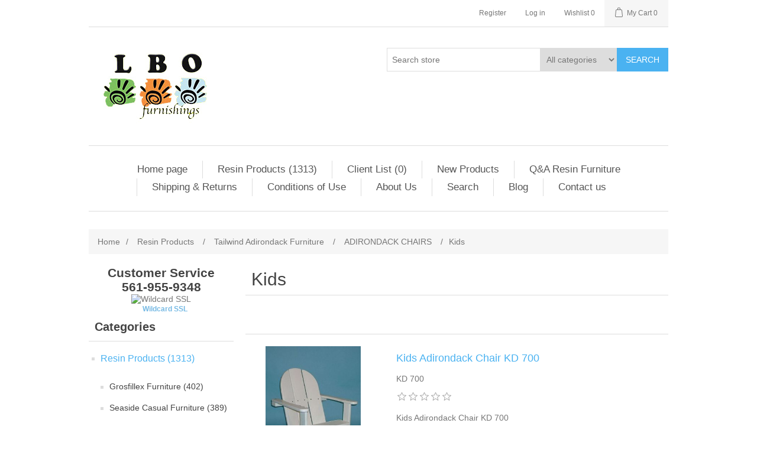

--- FILE ---
content_type: text/html; charset=utf-8
request_url: https://www.outdoor-resin-furniture.com/kids
body_size: 12716
content:


<!DOCTYPE html>
<html lang="en" dir="ltr" class="html-category-page">
<head>
    <title>Kids | Stylish and Durable Outdoor Furniture</title>

    <meta http-equiv="Content-type" content="text/html;charset=UTF-8" />
    <meta name="description" content="Discover the Kids, designed for comfort and elegance. Crafted from weather-resistant resin, this chaise lounge features adjustable ergonomics and UV protection. Perfect for your outdoor relaxation needs. Shop now for exclusive deals!" />
    <meta name="keywords" content="kids,buy kids,kids prices,kids online" />
    <meta name="generator" content="nopCommerce" />
    <meta name="viewport" content="width=device-width, initial-scale=1" />
    <meta name="referrer" content="no-referrer-when-downgrade">
<script type="application/ld+json">{"@context":"https://schema.org","@type":"BreadcrumbList","itemListElement":[{"@type":"ListItem","position":1,"item":{"@id":"https://www.outdoor-resin-furniture.com/products","name":"Resin Products"}},{"@type":"ListItem","position":2,"item":{"@id":"https://www.outdoor-resin-furniture.com/tailwind-furniture-2","name":"Tailwind Adirondack Furniture"}},{"@type":"ListItem","position":3,"item":{"@id":"https://www.outdoor-resin-furniture.com/casual-seating","name":"ADIRONDACK CHAIRS"}},{"@type":"ListItem","position":4,"item":{"@id":"https://www.outdoor-resin-furniture.com/kids","name":"Kids"}}]}</script>

    



    <link rel="stylesheet" type="text/css" href="/css/5jcahwxlu5mv_tbai7xueg.styles.css?v=vLPjbMfsEHphSVlH_HRijmY7qtc" />

    <!-<!-- Google tag (gtag.js) -->
<script async src="https://www.googletagmanager.com/gtag/js?id=G-W36DX83200"></script>
<script>
  window.dataLayer = window.dataLayer || [];
  function gtag(){dataLayer.push(arguments);}
  gtag('js', new Date());

  gtag('config', 'G-W36DX83200');
</script>

    <link rel="canonical" href="https://www.outdoor-resin-furniture.com/kids" />

    
    
    
    
    
    <!--Powered by nopCommerce - https://www.nopCommerce.com-->
    
    
</head>
<body>
    <input name="__RequestVerificationToken" type="hidden" value="CfDJ8FMDLFsnfY5NrGoEeQCE8guNZdSVHh7PiL81aIO0xwgpBtXAJYjuFqp2j4cKIHsc4qCjYo5rH1Ehs1QLgbdUNKFaTqQaNbCazzjZ4BANKAN5U3w1kyxdn8kjZA7P8TLqBr6NPxUFrJGwZmE6I8FZIww" />
    

<div class="ajax-loading-block-window" style="display: none">
</div>
<div id="dialog-notifications-success" role="status" aria-live="polite" aria-atomic="true" title="Notification" style="display:none;">
</div>
<div id="dialog-notifications-error" role="alert" aria-live="assertive" aria-atomic="true" title="Error" style="display:none;">
</div>
<div id="dialog-notifications-warning" role="alert" aria-live="assertive" aria-atomic="true" title="Warning" style="display:none;">
</div>
<div id="bar-notification" class="bar-notification-container" role="status" aria-live="polite" aria-atomic="true" data-close="Close">
</div>

<div class="master-wrapper-page">
    
<div class="header">
    <a class="skip" href="#main">Skip navigation</a>
    
    <div class="header-upper">
        <div class="header-selectors-wrapper">
            
            
            
            
        </div>
        <div class="header-links-wrapper">
            
<div class="header-links">
    <ul>
        
                <li><a href="/register?returnUrl=%2Fkids" class="ico-register">Register</a></li>
            <li><a href="/login?returnUrl=%2Fkids" class="ico-login">Log in</a></li>
            <li>
                <a href="/wishlist" class="ico-wishlist">
                    <span class="wishlist-label">Wishlist</span>
                    <span class="wishlist-qty">0</span>
                </a>
            </li>
            <li id="topcartlink">
                <a href="/cart" class="ico-cart">
                    <span class="cart-label">My Cart</span>
                    <span class="cart-qty">0</span>
                </a>
            </li>
        
    </ul>
        
</div>

            

<div id="flyout-cart" class="flyout-cart">
    <div class="mini-shopping-cart">
        <div class="count">
You have no items in your shopping cart.        </div>
    </div>
</div>

        </div>
    </div>
    
    <div class="header-lower">
        <div class="header-logo">
            <a href="/">
    <img title="" alt="LBO, inc" src="https://www.outdoor-resin-furniture.com/images/thumbs/000/0008802_lbo.png">
</a>
        </div>
        <div class="search-box store-search-box">
            

<form method="get" id="small-search-box-form" action="/search">
        <input type="text" class="search-box-text" id="small-searchterms" autocomplete="off" name="q" placeholder="Search store" aria-label="Search store" />
            <select name="cid" class="search-box-category" data-val="true" data-val-required="The SearchCategoryId field is required." id="SearchCategoryId"><option selected="selected" value="0">All categories</option>
<option value="220">Resin Products</option>
<option value="62">Client List</option>
</select>
            


                <div class="html-widget">
                    <!--Start of Tawk.to Script-->
<p>
<script>// <![CDATA[
var $_Tawk_API={},$_Tawk_LoadStart=new Date();
(function(){
var s1=document.createElement("script"),s0=document.getElementsByTagName("script")[0];
s1.async=true;
s1.src='https://embed.tawk.to/570cfbd8d9900cfe1d80844c/default';
s1.charset='UTF-8';
s1.setAttribute('crossorigin','*');
s0.parentNode.insertBefore(s1,s0);
})();
// ]]></script>
</p>
<!--End of Tawk.to Script-->
                </div>


   






<input type="hidden" class="instantSearchResourceElement"
       data-highlightFirstFoundElement="true"
       data-minKeywordLength="3"
       data-defaultProductSortOption="0"
       data-instantSearchUrl="/instantSearchFor"
       data-searchPageUrl="/search"
       data-searchInProductDescriptions="true"
       data-numberOfVisibleProducts="5"
       data-noResultsResourceText=" No data found."/>

        <button type="submit" class="button-1 search-box-button">Search</button>
        
</form>
        </div>
    </div>
    
</div>
    
    <div class="header-menu">
        


<ul class="top-menu notmobile">
    
        <li><a href="/">Home page</a></li>
        <li>
            <a href="/products">Resin Products
 (1313)            </a>
                    <div class="sublist-toggle"></div>
                    <ul class="sublist first-level">
        <li>
            <a href="/grosfillex-restaurant-furniture">Grosfillex Furniture
 (402)            </a>
                    <div class="sublist-toggle"></div>
                    <ul class="sublist ">
        <li>
            <a href="/barstools-bar-height-tables">Barstools /Tables
 (25)            </a>
        </li>
        <li>
            <a href="/versatile-resin-patio-fence">Patio Fence
 (1)            </a>
        </li>
        <li>
            <a href="/umbrellas-bases">Umbrellas
 (20)            </a>
                    <div class="sublist-toggle"></div>
                    <ul class="sublist ">
        <li>
            <a href="/umbrellas">Umbrellas
 (4)            </a>
        </li>
        <li>
            <a href="/bases">Bases
 (4)            </a>
        </li>
        <li>
            <a href="/accessories-3">Accessories
 (4)            </a>
        </li>
                    </ul>
        </li>
        <li>
            <a href="/lounge-chairs-chaise-lounge-deck-chairs">Lounge Chairs
 (15)            </a>
        </li>
        <li>
            <a href="/chaises-deck-chairs">Chaises &amp; Deck Chairs
 (33)            </a>
                    <div class="sublist-toggle"></div>
                    <ul class="sublist ">
        <li>
            <a href="/chaises">Chaises
 (13)            </a>
        </li>
        <li>
            <a href="/deck-chairs">Deck Chairs
 (6)            </a>
        </li>
        <li>
            <a href="/cushions-2">Cushions
 (2)            </a>
        </li>
        <li>
            <a href="/low-tables-2">Low Tables
 (5)            </a>
        </li>
        <li>
            <a href="/replacement-parts">Replacement Parts
 (6)            </a>
                    <div class="sublist-toggle"></div>
                    <ul class="sublist ">
        <li>
            <a href="/slings">Slings
 (2)            </a>
        </li>
        <li>
            <a href="/frames">Frames
 (4)            </a>
        </li>
                    </ul>
        </li>
        <li>
            <a href="/grosfillex-sling-replacement-instruction-youtube-video">Sling Replacement Instruction YouTube Video
 (0)            </a>
        </li>
                    </ul>
        </li>
        <li>
            <a href="/deep-seating-2">Deep Seating
 (6)            </a>
                    <div class="sublist-toggle"></div>
                    <ul class="sublist ">
        <li>
            <a href="/lounge-chair">Lounge Chair
 (2)            </a>
        </li>
        <li>
            <a href="/love-seat">Love Seat
 (1)            </a>
        </li>
        <li>
            <a href="/sofa">Sofa
 (1)            </a>
        </li>
        <li>
            <a href="/cocktail-table">Cocktail Table
 (1)            </a>
        </li>
        <li>
            <a href="/accessories-2">Accessories
 (1)            </a>
        </li>
                    </ul>
        </li>
        <li>
            <a href="/towel-valet">Towel Valet
 (3)            </a>
        </li>
        <li>
            <a href="/sunset-line-2">Sunset
 (28)            </a>
                    <div class="sublist-toggle"></div>
                    <ul class="sublist ">
        <li>
            <a href="/sunset-tables-by-grosfillex">Sunset Tables by Grosfillex
 (6)            </a>
        </li>
        <li>
            <a href="/sunset-chaises-by-grosfillex">Sunset Chaises by Grosfillex
 (8)            </a>
        </li>
        <li>
            <a href="/sunset-dining-chairs-by-grosfillex">Sunset Dining Chairs by Grosfillex
 (2)            </a>
        </li>
        <li>
            <a href="/sunset-barstools">Sunset Barstools
 (3)            </a>
        </li>
        <li>
            <a href="/sunset-lounge-seating-by-grosfillex">Sunset Lounge Seating by Grosfillex
 (9)            </a>
        </li>
                    </ul>
        </li>
        <li>
            <a href="/arm-chairs">Arm Chairs
 (28)            </a>
        </li>
        <li>
            <a href="/tables-5">Tables
 (162)            </a>
                    <div class="sublist-toggle"></div>
                    <ul class="sublist ">
        <li>
            <a href="/low-tables">Low Tables
 (5)            </a>
        </li>
        <li>
            <a href="/tables-3">Complete Tables
 (157)            </a>
                    <div class="sublist-toggle"></div>
                    <ul class="sublist ">
        <li>
            <a href="/exterior-2">Exterior
 (31)            </a>
                    <div class="sublist-toggle"></div>
                    <ul class="sublist ">
        <li>
            <a href="/table-bases">Table Bases
 (14)            </a>
                    <div class="sublist-toggle"></div>
                    <ul class="sublist ">
        <li>
            <a href="/tilt-top-bases">Tilt Top Bases
 (7)            </a>
        </li>
        <li>
            <a href="/fixed-bases">Fixed Bases
 (7)            </a>
        </li>
                    </ul>
        </li>
                    </ul>
        </li>
        <li>
            <a href="/molded-melamine-tops">Molded Melamine Tops
 (0)            </a>
        </li>
        <li>
            <a href="/interior-2">Interior
 (11)            </a>
                    <div class="sublist-toggle"></div>
                    <ul class="sublist ">
        <li>
            <a href="/table-tops-2">Table Tops
 (6)            </a>
        </li>
        <li>
            <a href="/table-bases-2">Table Bases
 (5)            </a>
                    <div class="sublist-toggle"></div>
                    <ul class="sublist ">
        <li>
            <a href="/fixed-bases-2">Fixed Bases
 (5)            </a>
        </li>
                    </ul>
        </li>
                    </ul>
        </li>
                    </ul>
        </li>
                    </ul>
        </li>
                    </ul>
        </li>
        <li>
            <a href="/seaside-casual-furniture">Seaside Casual Furniture
 (389)            </a>
                    <div class="sublist-toggle"></div>
                    <ul class="sublist ">
        <li>
            <a href="/buy-adirondack-chairs">Buy Adirondack Chairs
 (31)            </a>
        </li>
        <li>
            <a href="/adirondack-shellback">Shellback Adirondack
 (10)            </a>
        </li>
        <li>
            <a href="/bar-seating">Bar Seating
 (8)            </a>
        </li>
        <li>
            <a href="/bar-tables">Bar Tables
 (17)            </a>
        </li>
        <li>
            <a href="/deep-seating">Deep Seating
 (15)            </a>
        </li>
        <li>
            <a href="/dining-chairs-benches">Dining Chairs &amp; Benches
 (21)            </a>
        </li>
        <li>
            <a href="/dining-tables-2">Dining Tables
 (27)            </a>
        </li>
        <li>
            <a href="/occasional-tables">Occasional Tables
 (18)            </a>
        </li>
        <li>
            <a href="/cushions">Cushions
 (34)            </a>
        </li>
        <li>
            <a href="/pillows">Pillows
 (9)            </a>
        </li>
        <li>
            <a href="/mad">MAD Chat Chair
 (19)            </a>
        </li>
        <li>
            <a href="/fire-pits-fire-tables">Fire Pits - Fire Tables
 (1)            </a>
        </li>
        <li>
            <a href="/club-chairs-2">Club Chairs
 (3)            </a>
        </li>
        <li>
            <a href="/resin-rocking-chairs">Resin Rocking Chairs
 (9)            </a>
        </li>
        <li>
            <a href="/accessories">Accessories
 (10)            </a>
        </li>
                    </ul>
        </li>
        <li>
            <a href="/nardi-furniture">Nardi Outdoor Resin Furniture USA
 (411)            </a>
                    <div class="sublist-toggle"></div>
                    <ul class="sublist ">
        <li>
            <a href="/nardi-chaise-lounge">Chaise Lounge
 (56)            </a>
                    <div class="sublist-toggle"></div>
                    <ul class="sublist ">
        <li>
            <a href="/nardi-alpha-chaise-lounge-with-arms">Nardi Alfa Chaise Lounge with Arms
 (1)            </a>
        </li>
        <li>
            <a href="/nardi-atlantico-chaise-lounge">Nardi Atlantico
 (3)            </a>
        </li>
        <li>
            <a href="/nardi-eden">Nardi Eden
 (1)            </a>
        </li>
        <li>
            <a href="/sling-replacement">Sling Replacement
 (2)            </a>
        </li>
        <li>
            <a href="/nardi-plano-chaise-lounge-2">Nardi Plano Chaise Lounge
 (1)            </a>
        </li>
                    </ul>
        </li>
        <li>
            <a href="/nardi-dining-table">Nardi Dining Table
 (34)            </a>
                    <div class="sublist-toggle"></div>
                    <ul class="sublist ">
        <li>
            <a href="/nardi-dining-tables">Dining Tables
 (11)            </a>
        </li>
                    </ul>
        </li>
        <li>
            <a href="/nardi-dining-chair">Nardi Dining Chair
 (34)            </a>
        </li>
        <li>
            <a href="/nardi-side-table">Nardi Side Table
 (4)            </a>
        </li>
        <li>
            <a href="/nardi-bar-stools">Nardi Bar Stools
 (16)            </a>
        </li>
        <li>
            <a href="/nardi-trill-collection">Nardi Trill Collection
 (3)            </a>
        </li>
        <li>
            <a href="/nardi-outdoors-imports-italy">Nardi Outdoors Italy - Wholesale
 (220)            </a>
                    <div class="sublist-toggle"></div>
                    <ul class="sublist ">
        <li>
            <a href="/nardi-outdoors-chairs">Chairs
 (32)            </a>
        </li>
        <li>
            <a href="/tables-4">Tables
 (59)            </a>
        </li>
        <li>
            <a href="/stool">Bar Stools
 (9)            </a>
        </li>
        <li>
            <a href="/sofas">sofas
 (7)            </a>
        </li>
        <li>
            <a href="/sunloungers">Sunloungers
 (4)            </a>
        </li>
                    </ul>
        </li>
        <li>
            <a href="/nardi-bench">Nardi Bench
 (1)            </a>
        </li>
                    </ul>
        </li>
        <li>
            <a href="/tailwind-furniture-2">Tailwind Adirondack Furniture
 (70)            </a>
                    <div class="sublist-toggle"></div>
                    <ul class="sublist ">
        <li>
            <a href="/lifeguard-chairs">Lifeguard Chairs
 (20)            </a>
                    <div class="sublist-toggle"></div>
                    <ul class="sublist ">
        <li>
            <a href="/lifeguard">Lifeguard
 (11)            </a>
        </li>
        <li>
            <a href="/oficials-umpire">Oficial&#x27;s / Umpire
 (9)            </a>
        </li>
                    </ul>
        </li>
        <li>
            <a href="/casual-seating">ADIRONDACK CHAIRS
 (31)            </a>
                    <div class="sublist-toggle"></div>
                    <ul class="sublist ">
        <li>
            <a href="/adirondack">Adirondack
 (13)            </a>
        </li>
        <li>
            <a href="/chaise-beach">Chaise / Beach
 (3)            </a>
        </li>
        <li>
            <a href="/benches-seating">Benches / Seating
 (10)            </a>
        </li>
        <li>
            <a href="/kids">Kids
 (4)            </a>
        </li>
                    </ul>
        </li>
        <li>
            <a href="/entertaining">Entertaining
 (17)            </a>
                    <div class="sublist-toggle"></div>
                    <ul class="sublist ">
        <li>
            <a href="/dining">Dining
 (7)            </a>
        </li>
        <li>
            <a href="/pub-bars">Pub / Bars
 (10)            </a>
        </li>
                    </ul>
        </li>
        <li>
            <a href="/storage">Storage
 (2)            </a>
        </li>
                    </ul>
        </li>
        <li>
            <a href="/chaise-lounges-2">Chaise Lounges
 (40)            </a>
        </li>
        <li>
            <a href="/umbrellas-market">Umbrellas
 (1)            </a>
                    <div class="sublist-toggle"></div>
                    <ul class="sublist ">
        <li>
            <a href="/fiberlite">Fiberlite
 (1)            </a>
        </li>
                    </ul>
        </li>
        <li>
            <a href="/outdoor-aluminum-furniture">Outdoor Aluminum Furniture
 (0)            </a>
        </li>
                    </ul>
        </li>
        <li>
            <a href="/client-list">Client List
 (0)            </a>
        </li>
        <li><a href="/new-products">New Products</a></li>
        <li><a href="/qa-resin-furniture">Q&amp;A Resin Furniture</a></li>
        <li><a href="/shipping-returns">Shipping &amp; Returns</a></li>
        <li><a href="/conditions-of-use">Conditions of Use</a></li>
        <li><a href="/about-us">About Us</a></li>
        <li><a href="/search">Search</a></li>
        <li><a href="/blog">Blog</a></li>
        <li><a href="/contactus">Contact us</a></li>
    
</ul>
    <div class="menu-toggle" tabindex="0" role="button" aria-controls="aria-categories-mobile-ul">Menu</div>
    <ul class="top-menu mobile">
        
            <li><a href="/">Home page</a></li>
        <li>
            <a href="/products">Resin Products
 (1313)            </a>
                    <div class="sublist-toggle"></div>
                    <ul class="sublist first-level">
        <li>
            <a href="/grosfillex-restaurant-furniture">Grosfillex Furniture
 (402)            </a>
                    <div class="sublist-toggle"></div>
                    <ul class="sublist ">
        <li>
            <a href="/chairs-and-barstools">Chairs /Barstools
 (64)            </a>
                    <div class="sublist-toggle"></div>
                    <ul class="sublist ">
        <li>
            <a href="/exterior">Exterior
 (59)            </a>
                    <div class="sublist-toggle"></div>
                    <ul class="sublist ">
        <li>
            <a href="/armchairs">Armchairs
 (22)            </a>
        </li>
        <li>
            <a href="/sidechairs">Sidechairs
 (11)            </a>
        </li>
        <li>
            <a href="/barstools-2">Barstools
 (12)            </a>
        </li>
                    </ul>
        </li>
        <li>
            <a href="/interior">Interior
 (5)            </a>
                    <div class="sublist-toggle"></div>
                    <ul class="sublist ">
        <li>
            <a href="/sidechairs-2">Sidechairs
 (3)            </a>
        </li>
        <li>
            <a href="/barstools-3">Barstools
 (2)            </a>
        </li>
                    </ul>
        </li>
                    </ul>
        </li>
        <li>
            <a href="/dining-chairs-3">Dining Chairs
 (17)            </a>
        </li>
        <li>
            <a href="/barstools-bar-height-tables">Barstools /Tables
 (25)            </a>
        </li>
        <li>
            <a href="/versatile-resin-patio-fence">Patio Fence
 (1)            </a>
        </li>
        <li>
            <a href="/umbrellas-bases">Umbrellas
 (20)            </a>
                    <div class="sublist-toggle"></div>
                    <ul class="sublist ">
        <li>
            <a href="/umbrellas">Umbrellas
 (4)            </a>
        </li>
        <li>
            <a href="/bases">Bases
 (4)            </a>
        </li>
        <li>
            <a href="/accessories-3">Accessories
 (4)            </a>
        </li>
                    </ul>
        </li>
        <li>
            <a href="/lounge-chairs-chaise-lounge-deck-chairs">Lounge Chairs
 (15)            </a>
        </li>
        <li>
            <a href="/chaises-deck-chairs">Chaises &amp; Deck Chairs
 (33)            </a>
                    <div class="sublist-toggle"></div>
                    <ul class="sublist ">
        <li>
            <a href="/chaises">Chaises
 (13)            </a>
        </li>
        <li>
            <a href="/deck-chairs">Deck Chairs
 (6)            </a>
        </li>
        <li>
            <a href="/cushions-2">Cushions
 (2)            </a>
        </li>
        <li>
            <a href="/low-tables-2">Low Tables
 (5)            </a>
        </li>
        <li>
            <a href="/replacement-parts">Replacement Parts
 (6)            </a>
                    <div class="sublist-toggle"></div>
                    <ul class="sublist ">
        <li>
            <a href="/slings">Slings
 (2)            </a>
        </li>
        <li>
            <a href="/frames">Frames
 (4)            </a>
        </li>
                    </ul>
        </li>
        <li>
            <a href="/grosfillex-sling-replacement-instruction-youtube-video">Sling Replacement Instruction YouTube Video
 (0)            </a>
        </li>
                    </ul>
        </li>
        <li>
            <a href="/deep-seating-2">Deep Seating
 (6)            </a>
                    <div class="sublist-toggle"></div>
                    <ul class="sublist ">
        <li>
            <a href="/lounge-chair">Lounge Chair
 (2)            </a>
        </li>
        <li>
            <a href="/love-seat">Love Seat
 (1)            </a>
        </li>
        <li>
            <a href="/sofa">Sofa
 (1)            </a>
        </li>
        <li>
            <a href="/cocktail-table">Cocktail Table
 (1)            </a>
        </li>
        <li>
            <a href="/accessories-2">Accessories
 (1)            </a>
        </li>
                    </ul>
        </li>
        <li>
            <a href="/easy-table-top-to-table-base-guide">Easy Table Top to Table Base Guide
 (0)            </a>
        </li>
        <li>
            <a href="/towel-valet">Towel Valet
 (3)            </a>
        </li>
        <li>
            <a href="/sunset-line-2">Sunset
 (28)            </a>
                    <div class="sublist-toggle"></div>
                    <ul class="sublist ">
        <li>
            <a href="/sunset-tables-by-grosfillex">Sunset Tables by Grosfillex
 (6)            </a>
        </li>
        <li>
            <a href="/sunset-chaises-by-grosfillex">Sunset Chaises by Grosfillex
 (8)            </a>
        </li>
        <li>
            <a href="/sunset-dining-chairs-by-grosfillex">Sunset Dining Chairs by Grosfillex
 (2)            </a>
        </li>
        <li>
            <a href="/sunset-barstools">Sunset Barstools
 (3)            </a>
        </li>
        <li>
            <a href="/sunset-lounge-seating-by-grosfillex">Sunset Lounge Seating by Grosfillex
 (9)            </a>
        </li>
                    </ul>
        </li>
        <li>
            <a href="/arm-chairs">Arm Chairs
 (28)            </a>
        </li>
        <li>
            <a href="/tables-5">Tables
 (162)            </a>
                    <div class="sublist-toggle"></div>
                    <ul class="sublist ">
        <li>
            <a href="/low-tables">Low Tables
 (5)            </a>
        </li>
        <li>
            <a href="/tables-3">Complete Tables
 (157)            </a>
                    <div class="sublist-toggle"></div>
                    <ul class="sublist ">
        <li>
            <a href="/grosfillex-dining-tables">Dining Tables
 (92)            </a>
                    <div class="sublist-toggle"></div>
                    <ul class="sublist ">
        <li>
            <a href="/melamine-table-tops-by-grosfillex">Melamine Table Tops by Grosfillex
 (25)            </a>
        </li>
        <li>
            <a href="/restaurant-tables">Restaurant Tables
 (26)            </a>
        </li>
        <li>
            <a href="/winston-restaurant-tables">Winston Restaurant Tables
 (4)            </a>
        </li>
                    </ul>
        </li>
        <li>
            <a href="/exterior-2">Exterior
 (31)            </a>
                    <div class="sublist-toggle"></div>
                    <ul class="sublist ">
        <li>
            <a href="/table-tops">Table Tops
 (17)            </a>
        </li>
        <li>
            <a href="/table-bases">Table Bases
 (14)            </a>
                    <div class="sublist-toggle"></div>
                    <ul class="sublist ">
        <li>
            <a href="/tilt-top-bases">Tilt Top Bases
 (7)            </a>
        </li>
        <li>
            <a href="/fixed-bases">Fixed Bases
 (7)            </a>
        </li>
                    </ul>
        </li>
                    </ul>
        </li>
        <li>
            <a href="/coplete-tables">Complete Tables
 (23)            </a>
        </li>
        <li>
            <a href="/molded-melamine-tops">Molded Melamine Tops
 (0)            </a>
        </li>
        <li>
            <a href="/interior-2">Interior
 (11)            </a>
                    <div class="sublist-toggle"></div>
                    <ul class="sublist ">
        <li>
            <a href="/table-tops-2">Table Tops
 (6)            </a>
        </li>
        <li>
            <a href="/table-bases-2">Table Bases
 (5)            </a>
                    <div class="sublist-toggle"></div>
                    <ul class="sublist ">
        <li>
            <a href="/fixed-bases-2">Fixed Bases
 (5)            </a>
        </li>
                    </ul>
        </li>
                    </ul>
        </li>
                    </ul>
        </li>
                    </ul>
        </li>
        <li>
            <a href="/grosfillex-warranty">Warranty
 (0)            </a>
        </li>
                    </ul>
        </li>
        <li>
            <a href="/seaside-casual-furniture">Seaside Casual Furniture
 (389)            </a>
                    <div class="sublist-toggle"></div>
                    <ul class="sublist ">
        <li>
            <a href="/buy-adirondack-chairs">Buy Adirondack Chairs
 (31)            </a>
        </li>
        <li>
            <a href="/adirondack-classic">Classic Adirondack
 (12)            </a>
        </li>
        <li>
            <a href="/adirondack-shellback">Shellback Adirondack
 (10)            </a>
        </li>
        <li>
            <a href="/bar-seating">Bar Seating
 (8)            </a>
        </li>
        <li>
            <a href="/bar-tables">Bar Tables
 (17)            </a>
        </li>
        <li>
            <a href="/deep-seating">Deep Seating
 (15)            </a>
        </li>
        <li>
            <a href="/dining-chairs-benches">Dining Chairs &amp; Benches
 (21)            </a>
        </li>
        <li>
            <a href="/dining-tables-2">Dining Tables
 (27)            </a>
        </li>
        <li>
            <a href="/occasional-tables">Occasional Tables
 (18)            </a>
        </li>
        <li>
            <a href="/cushions">Cushions
 (34)            </a>
        </li>
        <li>
            <a href="/pillows">Pillows
 (9)            </a>
        </li>
        <li>
            <a href="/mad">MAD Chat Chair
 (19)            </a>
        </li>
        <li>
            <a href="/chaise">Chaise
 (2)            </a>
        </li>
        <li>
            <a href="/fire-pits-fire-tables">Fire Pits - Fire Tables
 (1)            </a>
        </li>
        <li>
            <a href="/adirondack-harbor-view">Adirondack - Harbor View
 (4)            </a>
        </li>
        <li>
            <a href="/club-chairs-2">Club Chairs
 (3)            </a>
        </li>
        <li>
            <a href="/resin-rocking-chairs">Resin Rocking Chairs
 (9)            </a>
        </li>
        <li>
            <a href="/seaside-casual-catalog">seaside-casual-
 (0)            </a>
        </li>
        <li>
            <a href="/accessories">Accessories
 (10)            </a>
        </li>
                    </ul>
        </li>
        <li>
            <a href="/nardi-furniture">Nardi Outdoor Resin Furniture USA
 (411)            </a>
                    <div class="sublist-toggle"></div>
                    <ul class="sublist ">
        <li>
            <a href="/nardi-chaise-lounge">Chaise Lounge
 (56)            </a>
                    <div class="sublist-toggle"></div>
                    <ul class="sublist ">
        <li>
            <a href="/nardi-omega-chaise-lounge-2">Nardi Omega Chaise Lounge
 (16)            </a>
        </li>
        <li>
            <a href="/nardi-alpha-chaise-lounge-with-arms">Nardi Alfa Chaise Lounge with Arms
 (1)            </a>
        </li>
        <li>
            <a href="/nardi-atlantico-chaise-lounge">Nardi Atlantico
 (3)            </a>
        </li>
        <li>
            <a href="/nardi-eden">Nardi Eden
 (1)            </a>
        </li>
        <li>
            <a href="/sling-replacement">Sling Replacement
 (2)            </a>
        </li>
        <li>
            <a href="/nardi-plano-chaise-lounge-2">Nardi Plano Chaise Lounge
 (1)            </a>
        </li>
        <li>
            <a href="/nardi-chaise-lounge-2">Nardi Sunloungers
 (6)            </a>
        </li>
                    </ul>
        </li>
        <li>
            <a href="/nardi-dining-table">Nardi Dining Table
 (34)            </a>
                    <div class="sublist-toggle"></div>
                    <ul class="sublist ">
        <li>
            <a href="/nardi-table-bases">Table Bases
 (7)            </a>
        </li>
        <li>
            <a href="/nardi-table-tops">Table Tops
 (6)            </a>
        </li>
        <li>
            <a href="/nardi-dining-tables">Dining Tables
 (11)            </a>
        </li>
                    </ul>
        </li>
        <li>
            <a href="/nardi-dining-chair">Nardi Dining Chair
 (34)            </a>
        </li>
        <li>
            <a href="/nardi-side-table">Nardi Side Table
 (4)            </a>
        </li>
        <li>
            <a href="/nardi-bar-stools">Nardi Bar Stools
 (16)            </a>
        </li>
        <li>
            <a href="/nardifurniture-intro">Nardi Intro
 (0)            </a>
        </li>
        <li>
            <a href="/nardi-trill-collection">Nardi Trill Collection
 (3)            </a>
        </li>
        <li>
            <a href="/nardi-outdoors-imports-italy">Nardi Outdoors Italy - Wholesale
 (220)            </a>
                    <div class="sublist-toggle"></div>
                    <ul class="sublist ">
        <li>
            <a href="/nardi-outdoors-chairs">Chairs
 (32)            </a>
        </li>
        <li>
            <a href="/tables-4">Tables
 (59)            </a>
        </li>
        <li>
            <a href="/stool">Bar Stools
 (9)            </a>
        </li>
        <li>
            <a href="/sofas">sofas
 (7)            </a>
        </li>
        <li>
            <a href="/sunloungers">Sunloungers
 (4)            </a>
        </li>
                    </ul>
        </li>
        <li>
            <a href="/nardi-bench">Nardi Bench
 (1)            </a>
        </li>
        <li>
            <a href="/wholesale-nardi-furniture">WHOLESALE NARDI FURNITURE
 (25)            </a>
        </li>
                    </ul>
        </li>
        <li>
            <a href="/tailwind-furniture-2">Tailwind Adirondack Furniture
 (70)            </a>
                    <div class="sublist-toggle"></div>
                    <ul class="sublist ">
        <li>
            <a href="/lifeguard-chairs">Lifeguard Chairs
 (20)            </a>
                    <div class="sublist-toggle"></div>
                    <ul class="sublist ">
        <li>
            <a href="/lifeguard">Lifeguard
 (11)            </a>
        </li>
        <li>
            <a href="/oficials-umpire">Oficial&#x27;s / Umpire
 (9)            </a>
        </li>
                    </ul>
        </li>
        <li>
            <a href="/casual-seating">ADIRONDACK CHAIRS
 (31)            </a>
                    <div class="sublist-toggle"></div>
                    <ul class="sublist ">
        <li>
            <a href="/adirondack">Adirondack
 (13)            </a>
        </li>
        <li>
            <a href="/chaise-beach">Chaise / Beach
 (3)            </a>
        </li>
        <li>
            <a href="/benches-seating">Benches / Seating
 (10)            </a>
        </li>
        <li>
            <a href="/kids">Kids
 (4)            </a>
        </li>
                    </ul>
        </li>
        <li>
            <a href="/entertaining">Entertaining
 (17)            </a>
                    <div class="sublist-toggle"></div>
                    <ul class="sublist ">
        <li>
            <a href="/dining">Dining
 (7)            </a>
        </li>
        <li>
            <a href="/pub-bars">Pub / Bars
 (10)            </a>
        </li>
                    </ul>
        </li>
        <li>
            <a href="/storage">Storage
 (2)            </a>
        </li>
                    </ul>
        </li>
        <li>
            <a href="/chaise-lounges-2">Chaise Lounges
 (40)            </a>
        </li>
        <li>
            <a href="/umbrellas-market">Umbrellas
 (1)            </a>
                    <div class="sublist-toggle"></div>
                    <ul class="sublist ">
        <li>
            <a href="/fiberlite">Fiberlite
 (1)            </a>
        </li>
                    </ul>
        </li>
        <li>
            <a href="/outdoor-aluminum-furniture">Outdoor Aluminum Furniture
 (0)            </a>
        </li>
                    </ul>
        </li>
        <li>
            <a href="/client-list">Client List
 (0)            </a>
        </li>
            <li><a href="/new-products">New Products</a></li>
            <li><a href="/qa-resin-furniture">Q&amp;A Resin Furniture</a></li>
            <li><a href="/shipping-returns">Shipping &amp; Returns</a></li>
            <li><a href="/conditions-of-use">Conditions of Use</a></li>
            <li><a href="/about-us">About Us</a></li>
            <li><a href="/search">Search</a></li>
            <li><a href="/blog">Blog</a></li>
            <li><a href="/contactus">Contact us</a></li>
        
    </ul>
        

    </div>
    <div class="master-wrapper-content" id="main" role="main">
        











<div id="product-ribbon-info" data-productid="0"
     data-productboxselector=".product-item"
     data-productboxpicturecontainerselector=".picture"
     data-productpagepicturesparentcontainerselector=".product-essential"
     data-productpagebugpicturecontainerselector=".picture"
     data-retrieveproductribbonsurl="/RetrieveProductRibbons">
</div>

        <div class="master-column-wrapper">
            

        <div class="breadcrumb">
            <ul>
                <li>
                    <a href="/" title="Home">Home</a>
                    <span class="delimiter">/</span>
                </li>
                    <li>
                            <a href="/products" title="Resin Products">
                                <span>Resin Products</span>
                            </a>
                            <span class="delimiter">/</span>
                    </li>
                    <li>
                            <a href="/tailwind-furniture-2" title="Tailwind Adirondack Furniture">
                                <span>Tailwind Adirondack Furniture</span>
                            </a>
                            <span class="delimiter">/</span>
                    </li>
                    <li>
                            <a href="/casual-seating" title="ADIRONDACK CHAIRS">
                                <span>ADIRONDACK CHAIRS</span>
                            </a>
                            <span class="delimiter">/</span>
                    </li>
                    <li>
                            <strong class="current-item">Kids</strong>
                            <span id="/kids"></span>
                    </li>
            </ul>
        </div>


<div class="side-2">


                <div class="html-widget">
                    <h2 style="text-align: center;"><strong>Customer Service</strong></h2>
<h2 style="text-align: center;">561-955-9348</h2>
                </div>
                <div class="html-widget">
                    <p style="text-align: center;"><a style="text-decoration: none;" href="https://www.instantssl.com/wildcard-ssl.html" rel="nofollow"> <img style="border: 0px;" src="https://www.instantssl.com/ssl-certificate-images/support/comodo_secure_100x85_transp.png" alt="Wildcard SSL" /><br /> <span style="font-weight: bold; font-size: 12px; padding-left: 12px; color: #77bae4;">Wildcard SSL</span> </a></p>
                </div>

    
    




    <div class="block block-category-navigation">
        <div class="title">
            <strong>Categories</strong>
        </div>
        <div class="listbox">
            <ul class="list">
        <li class="active">
            <a href="/products">Resin Products
 (1313)            </a>
                        <ul class="sublist">
        <li class="inactive">
            <a href="/grosfillex-restaurant-furniture">Grosfillex Furniture
 (402)            </a>
        </li>
        <li class="inactive">
            <a href="/seaside-casual-furniture">Seaside Casual Furniture
 (389)            </a>
        </li>
        <li class="inactive">
            <a href="/nardi-furniture">Nardi Outdoor Resin Furniture USA
 (411)            </a>
        </li>
        <li class="active">
            <a href="/tailwind-furniture-2">Tailwind Adirondack Furniture
 (70)            </a>
                        <ul class="sublist">
        <li class="inactive">
            <a href="/lifeguard-chairs">Lifeguard Chairs
 (20)            </a>
        </li>
        <li class="active">
            <a href="/casual-seating">ADIRONDACK CHAIRS
 (31)            </a>
                        <ul class="sublist">
        <li class="inactive">
            <a href="/adirondack">Adirondack
 (13)            </a>
        </li>
        <li class="inactive">
            <a href="/chaise-beach">Chaise / Beach
 (3)            </a>
        </li>
        <li class="inactive">
            <a href="/benches-seating">Benches / Seating
 (10)            </a>
        </li>
        <li class="active last">
            <a href="/kids">Kids
 (4)            </a>
        </li>
                        </ul>
        </li>
        <li class="inactive">
            <a href="/entertaining">Entertaining
 (17)            </a>
        </li>
        <li class="inactive">
            <a href="/storage">Storage
 (2)            </a>
        </li>
                        </ul>
        </li>
        <li class="inactive">
            <a href="/chaise-lounges-2">Chaise Lounges
 (40)            </a>
        </li>
        <li class="inactive">
            <a href="/umbrellas-market">Umbrellas
 (1)            </a>
        </li>
        <li class="inactive">
            <a href="/outdoor-aluminum-furniture">Outdoor Aluminum Furniture
 (0)            </a>
        </li>
                        </ul>
        </li>
        <li class="inactive">
            <a href="/client-list">Client List
 (0)            </a>
        </li>
            </ul>
        </div>
    </div>


                <div class="html-widget">
                    <p style="text-align: left;"><a href="https://www.outdoor-resin-furniture.com/nardi-omega-chaise-lounge-2"><img style="display: block; margin-left: auto; margin-right: auto;" src="/images/uploaded/sam 2026bbb.jpg" alt="NARDI OMEGA CHAISE" width="284" height="209"></a></p>
                </div>


    <div class="block block-manufacturer-navigation">
        <div class="title">
            <strong>Manufacturers</strong>
        </div>
        <div class="listbox">
            <ul class="list">
                    <li class="inactive">
                        <a href="/grosfillex-furniture-2">Grosfillex Furniture</a>
                    </li>
                    <li class="inactive">
                        <a href="/seaside-casual-furniture-2">Seaside Casual Furniture</a>
                    </li>
                    <li class="inactive">
                        <a href="/nardi-furniture-for-sale">Nardi Furniture</a>
                    </li>
                    <li class="inactive">
                        <a href="/tailwind-furniture">Tailwind Outdoor Furniture USA</a>
                    </li>
                    <li class="inactive">
                        <a href="/nardi-outdoor-italy">Nardi Outdoor Italy</a>
                    </li>
                    <li class="inactive">
                        <a href="/ak-enterprise">A&amp;K Enterprise</a>
                    </li>
            </ul>
        </div>
    </div>


    <div class="block block-popular-tags">
        <div class="title">
            <strong>Popular tags</strong>
        </div>
        <div class="listbox">
            <div class="tags">
                <ul>
                        <li><a href="/accesories" style="font-size:120%;">Accesories</a></li>
                        <li><a href="/adirondack-2" style="font-size:90%;">Adirondack</a></li>
                        <li><a href="/adirondack-chair" style="font-size:120%;">Adirondack Chair</a></li>
                        <li><a href="/bar" style="font-size:90%;">Bar</a></li>
                        <li><a href="/dining-chairs-7" style="font-size:80%;">Dining Chairs</a></li>
                        <li><a href="/dining-table" style="font-size:90%;">Dining Table</a></li>
                        <li><a href="/flat-bench" style="font-size:85%;">Flat Bench</a></li>
                        <li><a href="/kids-2" style="font-size:90%;">Kids</a></li>
                        <li><a href="/lifeguard-chair" style="font-size:150%;">Lifeguard Chair</a></li>
                        <li><a href="/nardi-furniture-3" style="font-size:90%;">Nardi Furniture</a></li>
                        <li><a href="/officialsumpire-chair" style="font-size:120%;">Official&#x2019;s/Umpire Chair</a></li>
                        <li><a href="/pub-chair" style="font-size:85%;">Pub Chair</a></li>
                        <li><a href="/pub-table" style="font-size:85%;">Pub Table</a></li>
                        <li><a href="/round-back" style="font-size:90%;">Round Back</a></li>
                        <li><a href="/traditional" style="font-size:90%;">Traditional</a></li>
                </ul>
            </div>
                <div class="view-all">
                    <a href="/producttag/all">View all</a>
                </div>
        </div>
    </div>
</div>
<div class="center-2">
    
    




<div class="page category-page">
    <div class="page-title">
        <h1>Kids</h1>
    </div>
    <div class="page-body">
        


        
        
        


        

<div class="product-selectors">


</div>
        
        


<div class="products-container">
    <div class="ajax-products-busy"></div>
    <div class="products-wrapper">
        

    <div class="product-list">
        <div class="item-grid">
                <div class="item-box">
                    


<div class="product-item" data-productid="328">
    <div class="picture">
            <a href="/kids-adirondack-chair-kd-700" title="Show details for Kids Adirondack Chair  KD 700">
                <img alt="Picture of Kids Adirondack Chair  KD 700" src="https://www.outdoor-resin-furniture.com/images/thumbs/000/0000821_kids-adirondack-chair-kd-700_360.jpeg" title="Show details for Kids Adirondack Chair  KD 700" />
            </a>
    </div>
    <div class="details">
        <h2 class="product-title">
            <a href="/kids-adirondack-chair-kd-700">Kids Adirondack Chair  KD 700</a>
        </h2>
            <div class="sku">
                KD 700
            </div>
            <div class="product-rating-box" title="0 review(s)">
                <div class="rating">
                    <div style="width: 0%">
                    </div>
                </div>
            </div>
        <div class="description" >
            Kids Adirondack Chair 
KD 700
        </div>
        <div class="add-info">
            
            <div class="prices">
                <span class="price actual-price">More Info 561.955.9348</span>
            </div>
            
            <div class="buttons">
                    <button type="button" class="button-2 add-to-wishlist-button" title="Add to wishlist" onclick="AjaxCart.addproducttocart_catalog('/addproducttocart/catalog/328/2/1');return false;">Add to wishlist</button>
            </div>
            
        </div>
    </div>
</div>

                </div>
                <div class="item-box">
                    


<div class="product-item" data-productid="330">
    <div class="picture">
            <a href="/kids-double-adirondack-chair-kd-730" title="Show details for Kids Double Adirondack Chair  KD 730">
                <img alt="Picture of Kids Double Adirondack Chair  KD 730" src="https://www.outdoor-resin-furniture.com/images/thumbs/000/0000827_kids-double-adirondack-chair-kd-730_360.jpeg" title="Show details for Kids Double Adirondack Chair  KD 730" />
            </a>
    </div>
    <div class="details">
        <h2 class="product-title">
            <a href="/kids-double-adirondack-chair-kd-730">Kids Double Adirondack Chair  KD 730</a>
        </h2>
            <div class="sku">
                KD 730
            </div>
            <div class="product-rating-box" title="0 review(s)">
                <div class="rating">
                    <div style="width: 0%">
                    </div>
                </div>
            </div>
        <div class="description" >
            Kids Double Adirondack Chair 
KD 730
        </div>
        <div class="add-info">
            
            <div class="prices">
                <span class="price actual-price">More Info 561.955.9348</span>
            </div>
            
            <div class="buttons">
                    <button type="button" class="button-2 add-to-wishlist-button" title="Add to wishlist" onclick="AjaxCart.addproducttocart_catalog('/addproducttocart/catalog/330/2/1');return false;">Add to wishlist</button>
            </div>
            
        </div>
    </div>
</div>

                </div>
                <div class="item-box">
                    


<div class="product-item" data-productid="329">
    <div class="picture">
            <a href="/kids-rocker-kd-710" title="Show details for Kids Rocker  KD 710">
                <img alt="Picture of Kids Rocker  KD 710" src="https://www.outdoor-resin-furniture.com/images/thumbs/000/0000824_kids-rocker-kd-710_360.jpeg" title="Show details for Kids Rocker  KD 710" />
            </a>
    </div>
    <div class="details">
        <h2 class="product-title">
            <a href="/kids-rocker-kd-710">Kids Rocker  KD 710</a>
        </h2>
            <div class="sku">
                KD 710
            </div>
            <div class="product-rating-box" title="0 review(s)">
                <div class="rating">
                    <div style="width: 0%">
                    </div>
                </div>
            </div>
        <div class="description" >
            Kids Rocker 
KD 710
        </div>
        <div class="add-info">
            
            <div class="prices">
                <span class="price actual-price">More Info 561.955.9348</span>
            </div>
            
            <div class="buttons">
                    <button type="button" class="button-2 add-to-wishlist-button" title="Add to wishlist" onclick="AjaxCart.addproducttocart_catalog('/addproducttocart/catalog/329/2/1');return false;">Add to wishlist</button>
            </div>
            
        </div>
    </div>
</div>

                </div>
                <div class="item-box">
                    


<div class="product-item" data-productid="331">
    <div class="picture">
            <a href="/kids-side-table-kd-702" title="Show details for Kids Side Table  KD 702">
                <img alt="Picture of Kids Side Table  KD 702" src="https://www.outdoor-resin-furniture.com/images/thumbs/000/0000830_kids-side-table-kd-702_360.jpeg" title="Show details for Kids Side Table  KD 702" />
            </a>
    </div>
    <div class="details">
        <h2 class="product-title">
            <a href="/kids-side-table-kd-702">Kids Side Table  KD 702</a>
        </h2>
            <div class="sku">
                KD 702
            </div>
            <div class="product-rating-box" title="0 review(s)">
                <div class="rating">
                    <div style="width: 0%">
                    </div>
                </div>
            </div>
        <div class="description" >
            Kids Side Table 
KD 702
        </div>
        <div class="add-info">
            
            <div class="prices">
                <span class="price actual-price">More Info 561.955.9348</span>
            </div>
            
            <div class="buttons">
                    <button type="button" class="button-2 add-to-wishlist-button" title="Add to wishlist" onclick="AjaxCart.addproducttocart_catalog('/addproducttocart/catalog/331/2/1');return false;">Add to wishlist</button>
            </div>
            
        </div>
    </div>
</div>

                </div>
        </div>
    </div>

    </div>
</div>

        


    </div>
</div>

    
</div>

        </div>
        
    </div>
    


<div class="footer">
    <div class="footer-upper">
        <div class="footer-block information">
            <div class="title">
                <strong>Information</strong>
            </div>
            <ul class="list">
                    <li><a href="/sitemap">Sitemap</a></li>
                    <li><a href="/shipping-returns">Shipping &amp; Returns</a></li>
                    <li><a href="/privacy-policy">Privacy policy</a></li>
                    <li><a href="/conditions-of-use">Conditions of Use</a></li>
                    <li><a href="/about-us">About Us</a></li>
                    <li><a href="/contactus">Contact us</a></li>
            </ul>
        </div>
        <div class="footer-block customer-service">
            <div class="title">
                <strong>Customer service</strong>
            </div>
            <ul class="list">
                    <li><a href="/search">Search</a> </li>
                    <li><a href="/news">News</a></li>
                    <li><a href="/recentlyviewedproducts">Recently Viewed</a></li>
            </ul>
        </div>
        <div class="footer-block my-account">
            <div class="title">
                <strong>My account</strong>
            </div>
            <ul class="list">
                    <li><a href="/customer/info">My account</a></li>
                    <li><a href="/order/history">Orders</a></li>
                    <li><a href="/customer/addresses">Addresses</a></li>
                    <li><a href="/cart">My Cart</a></li>
                    <li><a href="/wishlist">Wishlist</a></li>
            </ul>
        </div>
        <div class="footer-block follow-us">
            <div class="social">
                <div class="title">
                    <strong>Follow us</strong>
                </div>
                <ul class="networks">
		<li class="facebook"><a href="https://www.facebook.com/pages/Lost-Bwana-Outfitters-Inc/624347211040411?sk=app_128953167177144" target="_blank" rel="noopener noreferrer">Follow us on Facebook</a></li>
		<li class="twitter"><a href="https://twitter.com/richardtomlins9" target="_blank" rel="noopener noreferrer">Follow us on Twitter</a></li>
		<li class="rss"><a href="/news/rss/1">RSS</a></li>
		<li class="youtube"><a href="https://www.youtube.com/user/konazito/videos" target="_blank" rel="noopener noreferrer">Follow us on YouTube</a></li>
</ul>
            </div>
            
        </div>
    </div>
    <div class="footer-lower">
        <div class="footer-info">
            <span class="footer-disclaimer">Copyright &copy; 2026 LBO, inc. All rights reserved.</span>
        </div>
            <div class="footer-powered-by">
                Powered by <a href="https://www.nopcommerce.com/" target="_blank" rel=nofollow>nopCommerce</a>
            </div>
        
    </div>
    
</div>


</div>




    <script type="text/javascript" src="/js/h79gbdnw7yhahvwkd_3oew.scripts.js?v=4KoJPk8aOYk4CnKap6Dn3y8uHQo"></script>
    <script>
    $(function() {
        CatalogProducts.init({
            ajax: true,
            browserPath: '/kids',
            fetchUrl: '/category/products?categoryId=53'
        });

        addPagerHandlers();
        $(CatalogProducts).on('loaded', function () {
            addPagerHandlers();
        });
    });

    function addPagerHandlers() {
        $('[data-page]').on('click', function (e) {
            e.preventDefault();
            CatalogProducts.getProducts($(this).data('page'));
            return false;
        });
    }
</script>

<script>
            $(function() {
                $('.header').on('mouseenter', '#topcartlink', function () {
                    $('#flyout-cart').addClass('active');
                });
                $('.header').on('mouseleave', '#topcartlink', function () {
                    $('#flyout-cart').removeClass('active');
                });
                $('.header').on('mouseenter', '#flyout-cart', function () {
                    $('#flyout-cart').addClass('active');
                });
                $('.header').on('mouseleave', '#flyout-cart', function () {
                    $('#flyout-cart').removeClass('active');
                });
            });
        </script>

<script>
                $(function () {
                    $('#SearchCategoryId').on('change', function () {
                        $('#small-searchterms').focus();
                    });
                });
            </script>

<script id="instantSearchItemTemplate">
    <div class="instant-search-item" data-url="${ data.CustomProperties.Url }">
        <a href="${ data.CustomProperties.Url }">
            <div class="img-block">
                <img src="${ data.PictureModels[0].ImageUrl }" alt="${ data.Name }" title="${ data.Name }" style="border: none">
            </div>
            <div class="detail">
                <div class="title">${ data.Name }</div>
                <div class="price"># var price = ""; if (data.ProductPrice.Price) { price = data.ProductPrice.Price } # #= price #</div>           
            </div>
        </a>
    </div>
</script>

<script>
            $("#small-search-box-form").on("submit", function (event) {

                event.preventDefault();


                    if ($("#small-searchterms").val() == "") {
                        alert('Please enter some search keyword');
                        $("#small-searchterms").focus();
                        return;
                    }
                    
                var form = document.getElementById('small-search-box-form');
                var formData = new FormData(form);


                    var selectedCategory = formData.get('cid');
                    if (selectedCategory && selectedCategory != '0') {
                        formData.append('advs', true);
                        formData.append('isc', true);
                    }
                    
                window.location.href = `/search?${new URLSearchParams(formData).toString()}`;
            });
        </script>

<script>
        var localized_data = {
            AjaxCartFailure: "Failed to add the product. Please refresh the page and try one more time."
        };
        AjaxCart.init(false, '.header-links .cart-qty', '.header-links .wishlist-qty', '#flyout-cart', localized_data);
    </script>

<script>
            $(function() {
                $('.menu-toggle').on('click', function () {
                    $(this).siblings('.top-menu.mobile').slideToggle('slow');
                });
                $('.menu-toggle').on('keydown', function (event) {
                    if (event.keyCode === 13 || event.keyCode === 32) {
                        event.preventDefault();
                        $(this).siblings('.top-menu.mobile').slideToggle('slow');
                    }
                });
                $('.top-menu.mobile .sublist-toggle').on('click', function () {
                    $(this).siblings('.sublist').slideToggle('slow');
                });
            });
        </script>

<script>
    $(function() {
        $('.footer-block .title').on('click', function () {
            var e = window, a = 'inner';
            if (!('innerWidth' in window)) {
                a = 'client';
                e = document.documentElement || document.body;
            }
            var result = { width: e[a + 'Width'], height: e[a + 'Height'] };
            if (result.width < 769) {
                $(this).siblings('.list').slideToggle('slow');
            }
        });
    });
</script>

<script>
    $(function() {
        $('.block .title').on('click', function () {
            var e = window, a = 'inner';
            if (!('innerWidth' in window)) {
                a = 'client';
                e = document.documentElement || document.body;
            }
            var result = { width: e[a + 'Width'], height: e[a + 'Height'] };
            if (result.width < 1001) {
                $(this).siblings('.listbox').slideToggle('slow');
            }
        });
    });
</script>


    
    
</body>
</html>
